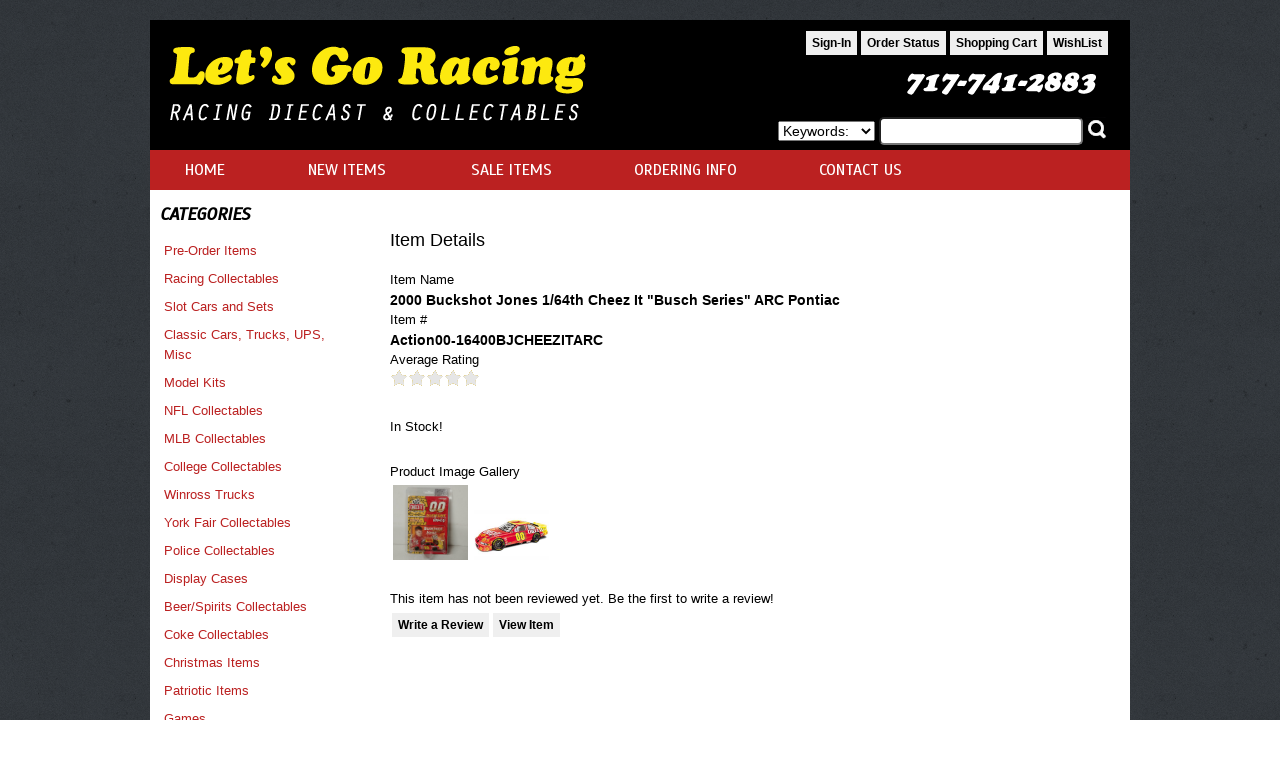

--- FILE ---
content_type: text/html; charset=utf-8
request_url: https://www.nascarcollectables.com/shop/itemreview.aspx?itemid=161
body_size: 18070
content:
<!DOCTYPE html>
<html>
<head>
    <title>..2000 Buckshot Jones 1/64th Cheez It &quot;Busch Series&quot; ARC Pontiac</title>
    <meta name="DESCRIPTION" content="In Stock!" />
    <meta name="KEYWORDS" content="Action00-16400BJCHEEZITARC, 2000, Buckshot, Jones, 1/64th, Cheez, It, &quot;Busch, Series&quot;, ARC, Pontiac, Let's Go Racing, Nascar Collectables" /> 
    
<!-- main css -->
<link href='https://fonts.googleapis.com/css?family=Scada:400italic,400' rel='stylesheet' type='text/css'>
<link rel="stylesheet" type="text/css" href="https://www.nascarcollectables.com/style.css"/>

<script language="javascript" type="text/javascript" src="https://www.nascarcollectables.com/js/jquery.js"></script>
<script language="javascript" type="text/javascript" src="https://www.nascarcollectables.com/js/jquery.easing.js"></script>
<script language="javascript" type="text/javascript" src="https://www.nascarcollectables.com/js/script.js"></script>

<script language="JavaScript" src="https://www.nascarcollectables.com/scripts/template.js"></script> 
<link href="https://www.nascarcollectables.com/scripts/menu.css" rel="stylesheet" type="text/css">
    
    
<!-- shop specific css and js-->
<link rel="stylesheet" type="text/css" href="https://www.nascarcollectables.com/shop/template.css" />
<script type="text/javascript" src="https://www.nascarcollectables.com/shop/shop-javascript.js"></script>

<script type="text/javascript" src="/shop/highslide.js"></script>
<link rel="stylesheet" type="text/css" href="/shop/highslide.css" />
<script type="text/javascript">
hs.graphicsDir = '/shop/img-highslide/';
hs.showCredits = false;
// c1d5cf092c7aa0351899a6e8a627899f
hs.align = 'center';
hs.transitions = ['expand', 'crossfade'];
hs.outlineType = 'rounded-white';
hs.fadeInOut = true;
hs.dimmingOpacity = 0.50;
hs.useBox = true;
hs.width = 650;
hs.height = 550;
hs.addSlideshow({
interval: 5000,
repeat: false,
useControls: true,
fixedControls:  'fit',
overlayOptions: {
opacity: 1,
position:   'bottom center',
hideOnMouseOut: true
}
});
</script>
</head>
<body>


<div id="top-bg">
   <!-- BEGIN TOP AREA -->
   <div id="toparea">
   <div id="topspace"></div>
   
   <div id="logo">
   <table width="980" height="130" cellpadding="0" cellspacing="0">
   <tr>
      <td width="540" height="130" valign="middle" align="left">
      <a href="https://www.nascarcollectables.com/shop"><img src="https://www.nascarcollectables.com/layout_images/logo.png" border="0"></a>
      </td> 
      
      <td width="10" height="130" valign="middle" align="left">
      </td>
      
      <td width="410" height="130" valign="middle" align="right" style="font-family:arial; font-size:13px; color:#ffffff">
      <input type="button" class="custombutton butts2" onclick="window.location.href='https://www.nascarcollectables.com/shop/signin.aspx'" value="Sign-In"><input type="button" class="custombutton butts4" onclick="window.location.href='https://www.nascarcollectables.com/shop/orderstatus.aspx'" value="Order Status"><input type="button" class="custombutton butts5" onclick="window.location.href='https://www.nascarcollectables.com/shop/showcart.aspx'" value="Shopping Cart"><input type="button" class="custombutton butts29" onclick="window.location.href='https://www.nascarcollectables.com/shop/wlistsearch.aspx?mylist=Y'" value="WishList"> 
      <!--<a class="top" href="#">Sign-In</a> &nbsp;&nbsp;|&nbsp;&nbsp; <a class="top" href="#">Order Status</a> &nbsp;&nbsp;|&nbsp;&nbsp; <a class="top" href="#">Shopping Cart</a>-->
      <br>
      <img src="https://www.nascarcollectables.com/layout_images/phone.png" vspace="10"><br>
      <form method="get" action="https://www.nascarcollectables.com/shop/search.aspx" name="searchform" id="searchform">
         <table width="410" cellpadding="0" cellspacing="0">
         <tr>
            <td valign="middle" align="right">
            <select name="sfield">
            <option value="keywords">Keywords:</option>
            <option value="itemno">Item #:</option>
            <option value="name">Item Name:</option>
            <option value="shortdesc">Description:</option>
            </select>
            <input style="width:200px; height:24px; border-radius:5px" name="search" type="text" />
            </td>
            
            <td width="2"></td>
            
            <td width="25" valign="middle" align="right">
            <input type="image" src="https://www.nascarcollectables.com/layout_images/search_butt.png">
            </td>
         </tr>
         </table>
         </form>
      </td> 
      
      <td width="20">
      </td>
   </tr>
   </table>
   </div>
   </div>
   
        
   <div id="nav">
   <table width="980" height="40" cellpadding="0" cellspacing="0">
   <tr>
      <td width="980" height="40" valign="top">
<!-- BEGIN NAV -->
<div id="navBAR"> 
<div id="skin_menu">
<ul>
     <li style="width:123px; padding-top:0px; padding-left:35px; text-align:left"><a class="navNew" href="https://www.nascarcollectables.com/shop">HOME</a></li>      
     
     <li style="width:163px; padding-top:0px; text-align:left"><a class="navNew" href="https://www.nascarcollectables.com/shop/category.aspx?catid=5">NEW ITEMS</a></li>  
     
     <li style="width:163px; padding-top:0px; text-align:left"><a class="navNew" href="https://www.nascarcollectables.com/shop/category.aspx?catid=70">SALE ITEMS</a></li>  
     
     <li style="width:185px; padding-top:0px; text-align:left"><a class="navNew" href="https://www.nascarcollectables.com/shop/custom.aspx?recid=1">ORDERING INFO</a></li>  
     
     <li style="width:148px; padding-top:0px; text-align:left"><a class="navNew" href="https://www.nascarcollectables.com/shop/custom.aspx?recid=2">CONTACT US</a>
        
</ul>
</div>
</div>
<!-- /END NAV -->
      </td>
   </tr>
   </table>
   </div>   
   <!-- /END TOP AREA -->

</div>










<div id="content">
   
   <div class="main">
   <table width="980" cellpadding="0" cellspacing="0">
   <tr>
      <td width="980" height="10 valign="top" colspan="3">
      </td>
   </tr>
   <tr>
      <td width="10"></td>
      
      <td width="200" valign="top" align="left">
      <span class="catNavHdr"><em>CATEGORIES</em></span>
      <br />
      <table width="200" cellpadding="4" cellspacing="0">
      <tr>
         <td width="200" valign="top" align="left">
         </td>
      </tr>
      <tr>
         <td width="200" height="20" valign="top" align="left">
         <a class="catsubnav" href="https://www.nascarcollectables.com/shop/category.aspx?catid=1">Pre-Order Items</a>
         </td>
      </tr> 
      <tr>
         <td width="200" height="20" valign="top" align="left">
         <a class="catsubnav" href="https://www.nascarcollectables.com/shop/category.aspx?catid=10">Racing Collectables</a>
         </td>
      </tr>         
     <!--<tr>
         <td width="200" height="20" valign="top" align="left">
         <a class="catsubnav" href="https://www.nascarcollectables.com/shop/category.aspx?catid=400142">2018 Monster Energy Cup Champion</a>
         </td>
      </tr> 
      <tr>
         <td width="200" height="20" valign="top" align="left">
         <a class="catsubnav" href="https://www.nascarcollectables.com/shop/category.aspx?catid=400143">2018 Xfinity Series Champion</a>
         </td>
      </tr>--> 
      <tr>
         <td width="200" height="20" valign="top" align="left">
         <a class="catsubnav" href="https://www.nascarcollectables.com/shop/category.aspx?catid=19">Slot Cars and Sets</a>
         </td>
      </tr> 
      <tr>
         <td width="200" height="20" valign="top" align="left">
         <a class="catsubnav" href="https://www.nascarcollectables.com/shop/category.aspx?catid=13">Classic Cars, Trucks, UPS, Misc</a>
         </td>
      </tr>
      <tr>
         <td width="200" height="20" valign="top" align="left">
         <a class="catsubnav" href="https://www.nascarcollectables.com/shop/category.aspx?catid=15">Model Kits</a>
         </td>
      </tr> 
      <tr>
         <td width="200" height="20" valign="top" align="left">
         <a class="catsubnav" href="https://www.nascarcollectables.com/shop/category.aspx?catid=20">NFL Collectables</a>
         </td>
      </tr>
      <tr>
         <td width="200" height="20" valign="top" align="left">
         <a class="catsubnav" href="https://www.nascarcollectables.com/shop/category.aspx?catid=30">MLB Collectables</a>
         </td>
      </tr>  
      <tr>
         <td width="200" height="20" valign="top" align="left">
         <a class="catsubnav" href="https://www.nascarcollectables.com/shop/category.aspx?catid=40">College Collectables</a>
         </td>
      </tr> 
      <tr>
         <td width="200" height="20" valign="top" align="left">
         <a class="catsubnav" href="https://www.nascarcollectables.com/shop/category.aspx?catid=45">Winross Trucks</a>
         </td>
      </tr> 
      <tr>
         <td width="200" height="20" valign="top" align="left">
         <a class="catsubnav" href="https://www.nascarcollectables.com/shop/category.aspx?catid=60">York Fair Collectables</a>
         </td>
      </tr> 
      <tr>
         <td width="200" height="20" valign="top" align="left">
         <a class="catsubnav" href="https://www.nascarcollectables.com/shop/category.aspx?catid=65">Police Collectables</a>
         </td>
      </tr> 
      <tr>
         <td width="200" height="20" valign="top" align="left">
         <a class="catsubnav" href="https://www.nascarcollectables.com/shop/category.aspx?catid=75">Display Cases</a>
         </td>
      </tr> 
      <tr>
         <td width="200" height="20" valign="top" align="left">
         <a class="catsubnav" href="https://www.nascarcollectables.com/shop/category.aspx?catid=80">Beer/Spirits Collectables</a>
         </td>
      </tr>   
      <tr>
         <td width="200" height="20" valign="top" align="left">
         <a class="catsubnav" href="https://www.nascarcollectables.com/shop/category.aspx?catid=90">Coke Collectables</a>
         </td>
      </tr> 
      <tr>
         <td width="200" height="20" valign="top" align="left">
         <a class="catsubnav" href="https://www.nascarcollectables.com/shop/category.aspx?catid=92">Christmas Items</a>
         </td>
      </tr>      
      <tr>
         <td width="200" height="20" valign="top" align="left">
         <a class="catsubnav" href="https://www.nascarcollectables.com/shop/category.aspx?catid=93">Patriotic Items</a>
         </td>
      </tr>    
      <tr>
         <td width="200" height="20" valign="top" align="left">
         <a class="catsubnav" href="https://www.nascarcollectables.com/shop/category.aspx?catid=94">Games</a>
         </td>
      </tr>
      <tr>
         <td width="200" height="20" valign="top" align="left">
         <a class="catsubnav" href="https://www.nascarcollectables.com/shop/category.aspx?catid=95">Calendars</a>
         </td>
      </tr> 
      </table>
      </td>
      
      <td width="20"></td>
      
      <td width="740" height="650" valign="top" align="left"> 
      
                                
    <div class="sectionspacer" style="height: 20px;"><!-- --></div><div class="customheading">Item Details</div><div class="section_container" style="background-color: #FFFFFF"><div class="section_data">
    <div>
        <div class="messages">
            </div>
        
                <div style="width: 100%;">
                    <div style="float: left;">
                        
                        <div class="messages">
                            Item Name</div>
                        <div class="itemname">
                            2000 Buckshot Jones 1/64th Cheez It &quot;Busch Series&quot; ARC Pontiac</div>
                        <div class="messages">
                            Item #</div>
                        <div class="itemname">
                            Action00-16400BJCHEEZITARC</div>
                        <div class="messages">
                            </div>
                        <div class="itemname">
                            </div>
                        <div class="messages">
                            </div>
                        <div class="itemname">
                            </div>
                        <div class="messages">
                            </div>
                        <div class="itemname">
                            </div>
                        <div class="messages">
                            Average Rating</div>
                        <div>
                            <a href="https://www.nascarcollectables.com/shop/itemreview.aspx?itemid=161"><img border=0 src="https://www.nascarcollectables.com/shop/img/ratingstar0.gif"></a></div>
                        
                        <div class="listdesc">
                            <br />
                            In Stock!<br />
                        </div>
                    </div>
                    <div style="clear: both;">
                    </div>
                    <div class="messages"><br>Product Image Gallery</div><div class="highslide-gallery"><a class="highslide" href="https://www.nascarcollectables.com/images/2000_Cheet_It_ARC_164_00_BJ.jpg" onclick="return hs.expand(this)" title=""><img border=0 src="https://www.nascarcollectables.com/images/2000_Cheet_It_ARC_164_00_BJ.jpg" width="75"  alt="2000 Buckshot Jones 1/64th Cheez It &quot;Busch Series&quot; ARC Pontiac"></a><a class="highslide" href="https://www.nascarcollectables.com/images/2000_Cheez_It_ARC_164_C_00_BJ.jpg" onclick="return hs.expand(this)" title=""><img border=0 src="https://www.nascarcollectables.com/images/2000_Cheez_It_ARC_164_C_00_BJ.jpg" width="75"  alt=""></a></div>
                </div>
                
                <div class="messages">
                    <br />
                    This item has not been reviewed yet.  Be the first to write a review!</div>
                
                <div class="cartbuttons_container">
                    <input type="button" class="custombutton butts36" onclick="window.location.href='https://www.nascarcollectables.com/shop/writeareview.aspx?itemid=161'" value="Write a Review"><input type="button" class="custombutton butts38" onclick="window.location.href='https://www.nascarcollectables.com/shop/item.aspx?itemid=161'" value="View Item">
                    
                </div>
            
    </div>
    </div></div>
    
                                 
      
      <br><br><br><br>
    
      </td>
      
      <td width-"10"></td>
   </tr>
   </table>
   <br><br>
   </div>  
   
   
   <!-- BEGIN FOOOTER -->
      <table width="980" cellpadding="0" cellspacing="0">
      <tr>
         <td width="980" height="40" colspan="3">
         </td>
      </tr>  
      <tr>
         <td width="405" valign="middle" align="center">
         <img src="https://www.nascarcollectables.com/layout_images/authorized-lionel-distributor.png" width="370">
         </td>
         
         <td width="150" valign="middle" align="center">
         <img src="https://www.nascarcollectables.com/layout_images/Sprint_Cup_Logo.png" width="110">
         </td>
         
         <td width="405" valign="middle" align="center">
         <img src="https://www.nascarcollectables.com/layout_images/partner-logos.jpg" width="370">
         </td>
      </tr>
      <tr>
         <td width="980" height="10" colspan="3">
         </td>
      </tr>  
      </table>
      
      <table width="980" height="130" cellpadding="0" cellspacing="0" bgcolor="#e7e7e7">
      <tr>
         <td width="980" height="10" colspan="3"></td>
      </tr>
      <tr>
         <td width="10">&nbsp;</td>
         
         <td width="405" valign="top" align="left" class="footertext">
         <b>Let's Go Racing</b><br>
         2449 S. Queen St. Rear, York, PA 17402<br>
         717-741-2883 | <a href="mailto:sales@nascarcollectables.com">sales@nascarcollectables.com</a>
         <br><br>
         &copy; Copyright 1998-2025. All rights Reserved.<br>
         <span style="font-size:10px; color:#333; line-height:9px">site by</span>
         <a style="text-decoration:none; font-size:10px; line-height:9px; color:#333" href="https://www.doubledogcommunications.com" target="_blank">Double Dog Communications</a>
         </td> 
         
         <td width="555" valign="top" align="right">
         <span style="font-size:10px">This diecast collectable web site is not owned by, operated by, or affiliated with Sprint or <a style="text-decoration:none; font-size:10px; line-height:9px; color:#003399" href="https://www.nascar.com" target="_blank">NASCAR</a></span>
         <br><br>
         <img src="https://www.nascarcollectables.com/layout_images/credit-cards.png">
         </td> 
                                                                      
         <td width="10">&nbsp;</td>
      </tr>
      </table>
   <!-- /END FOOTER -->
</div>


<div id="footer-wrapNEW">
   <div id="footer">
      
        </div>
</div>



<!-- Quick Add to Cart form-->
<form style="margin: 0;" method="post" action="https://www.nascarcollectables.com/shop/showcart.aspx" id="quickbuy" name="quickbuy">
<input type="hidden" name="task" value="addnew" />
<input type="hidden" name="itemid" value="0" />
<input type="hidden" name="qty" value="0" />
<input type="hidden" name="affillink" value="" />
</form>
<!-- PopUp Alert form-->
<form style="margin: 0;" action="" id="alertform" name="alertform">
<input type="hidden" id="alertmessage" name="alertmessage" />
<input type="hidden" id="alertwinw" name="alertwinw" value="500" />
<input type="hidden" id="alertwinh" name="alertwinh" value="400" />
</form>
</body>
</html>

                                

--- FILE ---
content_type: text/css
request_url: https://www.nascarcollectables.com/scripts/menu.css
body_size: 3214
content:



/* +------------------------------------------------------------+ */
/* | Skin Menu                                                  | */
/* +------------------------------------------------------------+ */


#skin_menu {
     font-size: 18px;
     font-family: georgia;
     margin: 0px;
     width: 980px;
     height: 40px;
     clear: both; 
     float:left;
     padding-left:0px;
     padding-top:0px; 
     /* background-image: url(../images/navbg.png);    
     background-repeat: no-repeat;
     background-position: top center;
     */
     background:#bb2121;
     z-index:200;
     
     }

#skin_menu ul {
     list-style: none;
     padding: 0px;
     margin: 0px;
     text-decoration: none;
     }

#skin_menu ul li {
     float: left;
     position: relative;
     padding: 0px;
     /* background-color: #000000;
     }

#skin_menu ul li:hover {
     color: #ffffff;
     /* background-color: #000000;
     /* background-image: url('../media/menutopon.png'); */
     background-repeat: no-repeat;
     background-position:  top left;
     }

#skin_menu ul li a {
     display: block;
     color: #ffffff;
     font-weight: normal;
     text-decoration: none;
     padding: 11px 0px 11px 0px;
     }

#skin_menu ul li a:hover {
     color: #000;  
     text-decoration: none;
     }

#skin_menu li:hover {
     color: #666666;
     }

#skin_menu li:hover ul {
     display: block;
     }

#skin_menu li a:hover {
     text-decoration: none;
     }

#skin_menu ul li ul {
     display: none;
     border:none;
     background-color: #e7e7e7;
     position: absolute;
     font-weight: normal;
     margin: 0px;
     padding: 5px;
     }

#skin_menu ul li ul li {
     display: block;
     float: none;
     width: 200px;
     height: 22px;
     padding: 0px;
     margin: 8px;
     border: none;
     }

#skin_menu ul li ul li a {
     display: block;
     color: #000;
     background-color: #e7e7e7;
     padding: 1px 3px 1px 5px; 
     font-family: 'Scada', sans-serif;
     font-size: 13px;
     font-weight: normal;
     text-decoration: none;
     margin: 0px; 
     text-align:left;
     
     }

#skin_menu ul li ul li a:hover {
     color: #bb2121;
     background-color: #e7e7e7;
     text-decoration: none;
     }


/* +------------------------------------------------------------+ */
/* | Skin Nav                                                  | */
/* +------------------------------------------------------------+ */

.skin_fenavh {
     background: #ffffff;
     color: #073146;
     font-size: 11px;
     font-weight: bold;
     padding: 0px 0px px 0px;
     margin: 0px;
     }

div.skin_fenav {
     font-size: 11px;
     padding: 0px;
     margin: 0px 0px 0px 0px;
     }

.skin_fenav ul {
     list-style: none;
     padding: 0px 0px 0px 0px;
     margin: 0px;
     border-right: 0px solid #000000;
     border-bottom: 0px solid #000000;
     border-left: 0px solid #000000;
     }

.skin_fenav ul li {
     margin: 0px;
     list-style: none;
     }

.skin_fenav ul li a {
     color: #ffffff;
     font-weight: normal;
     display: block;
     text-decoration: none;
     padding: 3px 10px 3px 35px;
     }

.skin_fenav ul li a:hover {
     color: #000000;
     text-decoration: none;
     }

--- FILE ---
content_type: text/css
request_url: https://www.nascarcollectables.com/shop/template.css
body_size: 22781
content:
/*
'************************************************************
'* TERMS & CONDITIONS / COPYRIGHT NOTICE *
'************************************************************
'* By Downloading or using this software, you agree to *
'* the terms and conditions as stated in the Software *
'* License Agreement. An updated copy of this agreement *
'* can be seen at http://www.pagedowntech.com/terms. *
'* *
'* PageDown Technology, LLC., Copyright 2012. *
'* pagedowntech.com / pdshop.com *
'* *
'* (this copyright notice must not be altered or removed) *
'************************************************************
*/

/* General (affects entire page) */
body {margin-top: 0px; margin-left: auto; margin-right: auto; font-family: ##PDFONT##; background-color: ##BGPAGE##;}
A:hover {text-decoration: underline;}
div {font-size: 12px;}
form {margin: 0px; background-color: transparent;}
p {margin: 5px; padding:0px;}

/* Main Page Sections */
.body_container {width: ##PAGEWIDTH##; margin-top: 0px; margin-left: auto; margin-right: auto;}
.content {width: ##CONTENTWIDTH##; margin-left: auto; margin-right: auto;}
.columndata_container {margin-top: 0px; margin-left: auto; margin-right: auto; padding-bottom: ##SPACERCOLH##px;}
.columnspacer {}

/* Shop Content Sections */
.topbar {text-align: left; padding-bottom: 3px;}
.topsec {width: auto; background-color: ##BGTOPSEC##; text-align: left;}
.slogan {text-align: left; }
.menutabs {width: auto;}
.imenu {background-color: ##ICOLOR1##;}
.topbanner {background-color: ##BGBANNER1##;}
.bannertxt {color: ##MMTXCOLOR##; font-size: 10px; font-weight: bold; text-decoration: none;}
.searchbanner {background-color: ##SBANCOLOR##;}
.searchbanner img {position: relative; top: 0px; left: 4px;}
.searchbanner form {margin-top: 0px;}
.area1 {text-align: left; background-color: ##BGBANNER2##;}
.area2 {text-align: left; background-color: ##BGBANNER3##;}
.maincontent {overflow: hidden;}
.botsec {width: auto; background-color: ##BGBOTSEC##;}

.botbannermenu {background-color: ##BGBANNER5##; text-align: center; padding: 10px; color: ##BGBANNER5##; font-size: 14px;}
.botbannermenu A {color: ##PDCOLOR5##;}
.botbannermenu .content {padding: 5px; font-size: 14px;}
.botbanner {text-align: center; background-color: ##BGBANNER4##;}
.leftcol {min-height: 100%; text-align: left; overflow: hidden;}
.middlecol {text-align: left; overflow: hidden;}
.rightcol {text-align: left; overflow: hidden;}
.sectionspacer {width: auto; height: ##SPACERCOLH##px;}
#leftcol_fill {background-color: ##LEFTBGCOLOR##; display: none; margin-top: ##SPACERCOLH##px;}
#middlecol_fill {background-color: ##MIDBGCOLOR##; display: none; margin-top: ##SPACERCOLH##px;}
#rightcol_fill {background-color: ##RIGHTBGCOLOR##; display: none; margin-top: ##SPACERCOLH##px;}
.searchform {float: left; padding: 5px;}
.checkoutbuttons {float: right; padding: 5px;}
.google {float: left; padding-right: 5px;}
.twitter_page {float: left; padding-left: 5px; padding-top: 5px; }
.facebook_page {float: left; padding-left: 5px; padding-top: 5px;}
.twitter_share {float: left; padding-right: 5px; padding-top: 5px; min-height: 25px;}
.facebook_like {float: left; padding-top: 5px; min-height: 25px;}
.pinterest_page {float: left; padding-left: 10px; padding-top: 5px;}
.pinterest_item {float: left; padding-top: 5px; padding-right: 5px; min-height: 25px;}
.googleplus_page {float: left; padding-left: 15px; padding-top: 5px; }
.googleplus_item {float: left; padding-top: 5px; padding-right: 5px; min-height: 25px;}
.minicart {float: right; padding: 5px; vertical-align: text-bottom; text-align: right; color: ##PDCOLOR5##; font-size: 11px; font-weight: normal; text-decoration: none;}
.minicart A {color: ##PDCOLOR5##; font-size: 12px; font-weight: bold; text-decoration: underline;}
.currency_div {float: right; padding: 5px; padding-left: 15px; font-size: 11px; font-weight: normal;}
.currency_div select {font-size: 11px; font-weight: normal;}

/* Section Headings */
.headingtextS {text-align: left; padding: 3px; font-size: 10px; font-weight: bold; text-decoration: none;}
.headingtext {text-align: left; padding: 6px; font-size: 12px; font-weight: bold; text-decoration: none;}
.headingtextL {text-align: left; padding: 10px; font-size: 18px; font-weight: normal; text-decoration: none;}
.tabheading {text-align: left; font-size: 10px; font-weight: bold; text-decoration: none;}
.tabheadingL {text-align: left; padding-left: 6px; letter-spacing: 2px; font-size: 13px; font-weight: bold; text-decoration: none;}
.customheading {text-align: left; color: ##HDTXCOLOR##; background-color: ##HDBGCOLOR##; font-size: 18px; font-weight: normal; padding: 10px; border-style: none; text-decoration: none; }
.headingmessages {text-align: left; padding-left: 10px; padding-top: 10px; color: ##PDCOLOR5##; font-size: 11px; font-weight: normal;} 

/* Shop Section Containers */
.section_container {text-align: left; width: auto; overflow: hidden;}
.section_topdata {width: auto; overflow: hidden; }
.section_messages {float: left; padding-left: 10px; padding-top: 10px; color: ##PDCOLOR5##; font-size: 11px; font-weight: normal;}
.section_options {float: right; color: ##PDCOLOR3##; padding-top: 5px; padding-right: 10px; font-size: 11px; font-weight: normal;}
.section_options select {color: ##PDCOLOR3##; border: 1px solid #EEEEEE; font-size: 10px; font-weight: normal;}
.section_data {text-align: left; width: auto; margin: 10px; overflow: hidden;}

/* Buttons & Links */
.buttonsstandard {font-size: 12px; font-weight: bold; height: 24px; margin-left: 2px; margin-top: 2px; margin-bottom: 2px; margin-right: 2px;}
.textlinks {padding-left: 2px; font-size: 12px; font-weight: bold;}
.textlinks A { font-size: 12px; font-weight: bold;}
.textlinks A:hover {text-decoration: underline;}
.butttxt { font-size: 11px; font-weight: bold; text-decoration: none;}

.custombutton {color: ##BUTTTXCOLOR##; background-color: ##BUTTBGCOLOR##; font-size:12px; height: 24px; font-weight: bold; margin-left: 2px; margin-top: 2px; margin-bottom: 2px; margin-right: 2px; padding-left:6px; padding-right:6px; border:0px;}
 
.custombutton:hover {color: ##BUTTTXTCOLOR##; background-color: #ff6600; font-size:12px; height: 24px; font-weight: bold; margin-left: 2px; margin-top: 2px; margin-bottom: 2px; margin-right: 2px; padding-left:6px; padding-right:6px; border:0px;} 

.formbuttons_container .custombutton {padding: 10px; padding-left: 20px; padding-right: 20px; height: 45px; font-size: 14px;}
.classicbutton {white-space: nowrap; display: inline-block; height: 20px; padding: 1px; margin: 1px;}
.classicbuttontext {border-color: #EEEEEE; border-style: solid; border-width: 1px; padding-right: 8px; padding-left: 8px; padding-top: 4px; padding-bottom: 4px; font-size:11px; font-weight: bold; text-decoration: none;}
.classicbuttontext A:Hover {text-decoration: underline;}
.cartbuttons_container {padding-top: 2px; padding-bottom: 2px;}
.cartbuttons_container img {vertical-align: top;}
.formbuttons_container {text-align: center; margin:15px;}
#searchform_div img {position: relative; top: 5px;}

/* Menu Tabs (Small) */
.menutab {margin-right: 1px; margin-left: 1px; float: left; height: 15px; background-color: ##MMBGCOLOR##;}
.menutabtext A {position: relative; top: 2px; color: ##MMTXCOLOR##; font-size: 10px; font-weight: bold; text-decoration: none} 

/* Menu Tabs (Large) */
.menutabL {margin-right: 1px; margin-left: 1px; float: left; height: 20px; background-color: ##MMBGCOLOR##;}
.menutabtextL A {position: relative; top: 2px; color: ##MMTXCOLOR##; font-size: 14px; font-weight: bold; text-decoration: none} 

/* Menu Tabs (Text Links) */
.menutextlink A {padding: 2px; color: ##MMTXCOLOR##; font-size: 12px; font-weight: bold; text-decoration: underline;}
.menutextlinkL A {padding: 4px; color: ##MMTXCOLOR##; font-size: 16px; font-weight: bold; text-decoration: underline;}

.custom_menutab {float: left; background-color: ##MMBGCOLOR##; padding: 5px;}
.custom_menutab a {color: ##MMTXCOLOR##; font-size: 14px; vertical-align: middle; padding-left: 10px; padding-right: 10px; text-decoration: none;}
.custom_menutab:hover {background-color: ##MMTXCOLOR##;}
.custom_menutab:hover a {color: ##MMBGCOLOR##}

/* Item Related */
.itemname {color: ##PDCOLOR3##; font-size: 14px; font-weight: bold; text-decoration: none;}
.itemname A {color: ##PDCOLOR3##; font-size: 14px; font-weight: bold; text-decoration: none;}
.itemdesc {color: ##PDCOLOR4##; font-size: 13px;}
.itemdesc A {color: ##PDCOLOR4##; font-size: 13px;}
.price {color: ##PDCOLOR3##; font-size: 14px; font-weight: bold;}
.listname {color: ##PDCOLOR3##; font-size: 14px; font-weight: bold; text-decoration: none;}
.listname A {color: #000; font-size: 14px; font-weight: bold; text-decoration: none;}
.listname A:hover {color: #bb2121; font-size: 14px; font-weight: bold; text-decoration: underline;}
.listimage {padding-top:5px; padding-right:5px; padding-bottom:5px;}
.listdesc {padding-top:5px; padding-right:5px; padding-bottom:5px; color: ##PDCOLOR4##; font-size: 13px;}
.listprice {color: ##PDCOLOR3##; font-size: 13px; font-weight: bold;}
.listitemno {color: ##PDCOLOR3##; font-size: 13px; font-weight: bold;}

/* Item Detail Page */
.itemdescription {color: ##PDCOLOR4##; font-size: 12px; font-weight: normal;}
.itemqtyinput {background-color: #FFFFFF; color: #000000; font-size: 12px; font-weight: normal;}
.itemstockmessage {margin-top: 5px; margin-bottom: 5px; color: ##PDCOLOR5##; font-size: 12px; font-weight: normal;}
.itemoptions_container {padding: 2px; }
.itemoptionsgroup {color: ##PDCOLOR5##; font-size: 14px; font-weight: normal; text-decoration: none;}
.itemoptions {padding: 1px; color: ##PDCOLOR3##; font-size: 12px; font-weight: bold; text-decoration: none;}
.optionselect {background-color: #FFFFFF; color: ##PDCOLOR3##; border: 1px solid #000000; font-size: 12px; font-weight: bold;}
.optiontextinput { font-size: 12px; font-weight: normal; background-color: #FFFFFF;}
.optiontextarea {padding-right: 10px; vertical-align:baseline; font-size: 12px; font-weight: normal; background-color: #FFFFFF;}
.optioncheckbox {margin-right: 5px; vertical-align:baseline;}
.optionradiobutton {margin-right: 5px; vertical-align:baseline;}
.optionmonetaryinput {background-color: #FFFFFF; color: #000000; font-size: 12px; font-weight: normal; width: 50px;}

/* Item Reviews Page */
.reviewscolumn_1 {width: 20%; float: left; overflow: hidden;}
.reviewscolumn_2 {width: 60%; float: left; overflow: hidden; padding-bottom: 20px;}
.reviewscolumn_3 {width: 19%; float: left; overflow: hidden; text-align: right;}

/* Category Related */
.catname {color: ##PDCOLOR1##; font-size: 16px; font-weight: bold; text-decoration: none;}
.catname A {color: ##PDCOLOR1##; font-size: 16px; font-weight: bold; text-decoration: none;}
.catname A:hover {text-decoration: underline;}
.catdesc {margin: 10px; color: ##PDCOLOR2##; font-size: 11px; text-decoration: none;}
.catdelim {color: ##PDCOLOR5##; font-size: 8px; text-decoration: none;}
.subcats {color: ##PDCOLOR1##; font-size: 14px; font-weight: bold; text-decoration: none;}
.subcats A {padding: 5px; color: ##PDCOLOR1##; font-size: 14px; font-weight: bold; text-decoration: none;}
.subcats A:hover {text-decoration: underline;}
.subcatlist_div {width: auto; overflow: hidden; padding: 5px;}
.catlist_div {clear: both; margin-bottom: 10px;}
.catitem_div {padding: 10px; overflow: hidden;}
.catitemlist_div {width: 100%; overflow: hidden; padding: 5px;}
.catitemlist_column1 {float: left; margin-right: 5px; overflow: hidden;}
.catitemlist_column2 {float: left; margin-right: 10px; overflow: hidden;}
.catitemlist_column3 {word-wrap: break-word; text-align: left; float: left; margin-right: 10px; overflow: hidden;}
.catitemlist_column4 {text-align: right; float: left; margin-top: 10px; overflow: hidden;}

/* Top Level Category listing */
.toplevelcat {padding-bottom: 2px; color: ##PDCOLOR1##; font-size: 14px; font-weight: bold; text-decoration: none;}
.toplevelcat A {color: ##PDCOLOR1##; font-size: 14px; font-weight: bold; text-decoration: none;}
.toplevelcat A:hover {text-decoration: underline;}
.toplevelcatdot {color: ##PDCOLOR5##; font-size: 13px; font-weight: normal; text-decoration: none;}
.toplevelcatdes {color: ##PDCOLOR2##; font-size: 13px; text-decoration: none;}
.toplevelsub {padding-left: 14px; padding-bottom: 7px; color: ##PDCOLOR1##; font-size: 13px; font-weight: normal; text-decoration: none;}
.toplevelsub A {line-height: 18px; color: ##PDCOLOR1##; font-size: 13px; font-weight: normal; text-decoration: none;}
.toplevelsub A:hover {text-decoration: underline;}
.toplevelsubdot {color: ##PDCOLOR5##; font-size: 8px; font-weight: bold; text-decoration: none;}
.toplevelsubdes {color: ##PDCOLOR2##; font-size: 12px; text-decoration: none;}

/* System Text & Error Messages */
.messages {color: ##PDCOLOR5##; font-size: 13px; font-weight: normal;}
.messages A {color: ##PDCOLOR5##; font-size: 13px; font-weight: normal;}
.messages2 {color: ##PDCOLOR5##; font-size: 16px; font-weight: bold;}
.messages3 {color: ##PDCOLOR5##; font-size: 18px; font-weight: bold; text-align: center;}
.errors {color: red; font-size: 12px; font-weight: bold;}
.paginglinks {padding: 10px; padding-top: 25px; text-align: center; color: ##PDCOLOR5##; font-size: 18px; font-weight: normal;}
.paginglinks A {color: ##PDCOLOR5##; font-size: 18px; font-weight: bold;} 

/* Forms */
.form_container {width: auto; background-color: ##FORMBGCOLOR##; padding: 15px; padding-left: 25px; padding-right: 25px;}
.formheadings {color: ##PDCOLOR5##; font-size: 12px; font-weight: bold; text-decoration: none; margin-top: 5px;}
.formheadings A {color: ##PDCOLOR5##; font-size: 12px; font-weight: bold; text-decoration: underline;}
.formheadings2 {padding-top: 10px; padding-bottom: 5px; color: ##PDCOLOR5##; font-style:italic; font-size: 16px; font-weight: normal; text-decoration: none;}
.formordertotal {color: ##PDCOLOR5##; font-size: 16px; font-weight: bold; text-decoration: none;}
.rowline {color: ##PDCOLOR5##; height: 1px;}
.rowline2 {color: #EEEEEE; height: 1px;}
.formfield { font-size: 16px; font-weight: normal; background-color: #FFFFFF; width: 400px; padding: 3px;}
.formfield2 { font-size: 16px; font-weight: normal; background-color: #FFFFFF; width: 150px; padding: 3px;}
.formfield3 { font-size: 16px; font-weight: normal; background-color: #FFFFFF; width: 200px; padding: 3px;}
.formfield4 { font-size: 16px; font-weight: normal; background-color: #FFFFFF; width: 375px; padding: 3px;}
.formfield5 { font-size: 16px; font-weight: normal; background-color: #FFFFFF; width: 50px; padding: 3px;}
.formtextarea1 { font-size: 16px; font-weight: normal; background-color: #FFFFFF; width: 400px; height: 200px; padding: 3px;} 
.formtextarea2 { font-size: 16px; font-weight: normal; background-color: #FFFFFF; width: 400px; height: 200px; padding: 3px;}
.form_container select {font-size: 16px; font-weight: normal; padding: 3px;}
.gatewaylogo {padding: 5px; padding-left: 40px; padding-bottom: 10px;}
.searchselect {margin-right: 3px; background-color: ##BUTTBGCOLOR##; color: ##BUTTTXCOLOR##; border: 1px solid #EEEEEE; font-size: 13px; font-weight: normal;}
.searchinput { color: #000000; font-size: 13px; font-weight: normal; background-color: #FFFFFF; width: 125px;}
.radiobuttons_container {padding: 1px; color: ##PDCOLOR3##; font-size: 14px; font-weight: bold; text-decoration: none;}
.radiobuttons {padding-right: 10px; vertical-align:baseline;}
.checkboxes_container {padding: 1px; color: ##PDCOLOR5##; font-size: 14px; font-weight: bold; text-decoration: none;}
.checkboxes {padding-right: 5px; vertical-align:baseline;}

/* Shopping Cart related */
.cartdata {color: ##PDCOLOR3##; font-size: 11px; font-weight: bold; text-decoration: none;}
.cartdata A {color: ##PDCOLOR3##; font-size: 11px; font-weight: bold; text-decoration: none;}
.cartdata2 {color: ##PDCOLOR5##; font-size: 10px; font-weight: bold; text-decoration: none;}
.cartdata2 A {color: ##PDCOLOR5##; font-size: 10px; font-weight: bold; text-decoration: none;}
.cartcolumn_1 {width: 50%; float: left; overflow: hidden;}
.cartcolumn_2 {width: 15%; float: left; overflow: hidden;}
.cartcolumn_3 {width: 15%; float: left; overflow: hidden; text-align: right;}
.cartcolumn_4 {width: 19%; float: left; overflow: hidden; text-align: right;}
.carttotalcolumn_1 {width: 80%; float: left; overflow: hidden; text-align: right;}
.carttotalcolumn_2 {width: 19%; float: left; overflow: hidden; text-align: right;}

/* Floating Row */
.td {float: left;}
.tdleft {float: left;}
.tdright {float: right;}

/* End/Clear Table Row */
.tr {clear: both; visibility:hidden ; height: 0px; font-size: 0; line-height: 0px;}

/* Order Status Page */
.orderstatuscolumn_1 {width: 25%; float: left; overflow: hidden;}
.orderstatuscolumn_2 {width: 25%; float: left; overflow: hidden;}
.orderstatuscolumn_3 {width: 25%; float: left; overflow: hidden;}
.orderstatuscolumn_4 {width: 25%; float: left; overflow: hidden;}
.orderdownloadcolumn_1 {width: 33%; float: left; overflow: hidden;}
.orderdownloadcolumn_2 {width: 33%; float: left; overflow: hidden;}
.orderdownloadcolumn_3 {width: 33%; float: left; overflow: hidden; text-align: center;}


/* Order Receipt Page */
.orderheader {margin-top: 5px; background-color: ##HDBGCOLOR##; color: ##HDTXCOLOR##; font-size: 11px; font-weight: bold; text-decoration: none;}
.orderheader2 {color: ##HDTXCOLOR##; font-size: 14px; font-weight: bold; text-decoration: none;}
.ordertxt {color: ##PDCOLOR5##; font-size: 11px;}
.ordercolumn_1 {width: 15%; float: left; overflow: hidden;}
.ordercolumn_2 {width: 40%; float: left; overflow: hidden;}
.ordercolumn_3 {width: 15%; float: left; overflow: hidden; text-align: center;}
.ordercolumn_4 {width: 15%; float: left; overflow: hidden; text-align: right;}
.ordercolumn_5 {width: 14%; float: left; overflow: hidden; text-align: right;}
.ordertotalcolumn_1 {width: 85%; float: left; overflow: hidden; text-align: right;}
.ordertotalcolumn_2 {width: 14%; float: left; overflow: hidden; text-align: right;}

/* AFFILIATE REPORT */
.reportcolumn_1 {width: 30%; float: left; overflow: hidden;}
.reportcolumn_2 {width: 14%; float: left; overflow: hidden;}
.reportcolumn_3 {width: 14%; float: left; overflow: hidden; text-align: center;}
.reportcolumn_4 {width: 14%; float: left; overflow: hidden; text-align: right;}
.reportcolumn_5 {width: 14%; float: left; overflow: hidden; text-align: right;}
.reportcolumn_6 {width: 13%; float: left; overflow: hidden; text-align: right;}

/* POPUP BODY STYLE (will override above in the Pop-Up Window) */
.popupbody {width: auto; margin: 10px !important; background-image: none; background: none !important; background-color: #FFFFFF; text-align: left; } 
.popupbodydiv {width: 97%; padding: 10px; background-image: none; background-color: #FFFFFF; margin-left: auto; margin-right: auto;}
.popupmessages {color: ##PDCOLOR5##; font-size: 14px; font-weight: bold; text-align: center; }
.popupimages {text-align: center;}

/* POPUP CONTAINER STYLES */
#popupMask {position: absolute; z-index: 200; top: 0px; left: 0px; width: 100%; height: 100%; background-image: url('img/background-trans.png'); background-repeat: repeat; display: none;}
#popupContainer {position: absolute; z-index: 201; top: 0px; left: 0px; display: none; padding: 0px;}
#popupInner {border: 2px solid #CCCCCC; background-color: #ffffff; width: 100%; height: 100%;}
#popupFrame {width: 100%; height: 100%; position: relative; z-index: 202;}
#popupTitleBar {background-color: ##BUTTBGCOLOR##; color: ##BUTTTXCOLOR##; font-weight: bold; height: 20px; padding: 0px; border-bottom: 2px solid #EEEEEE; border-top: 1px solid #EEEEEE; border-left: 1px solid #EEEEEE; border-right: 1px solid #EEEEEE; position: relative; z-index: 203;}
#popupTitle {float:left; font-size: 10px;}
#popupControls {float: right; cursor: pointer; cursor: hand;}


/* DROPDOWN MENU */
#pdmenu {height: 41px; background-color: ##ICOLOR1##; margin: 0px; position: relative; left: 1px; z-index: 999; width: ##IMENUWIDTH1##px;}
.pdm {width: ##IMENUWIDTH2##px; text-align: left; float: left; background-color: ##ICOLOR1##; border-style: none; border-right-color: ##ICOLOR3##; border-right-style: solid; border-right-width: 1px; position: relative; left: -1px; z-index: 9999;}
.pdm:hover {background-color: ##ICOLOR2##;}
.pdm:hover a {color: ##ICOLOR5##;}
/* .pdm:hover .pdm_tabdata {display: block;} */ /* USE jquery hoverIntent plug-in instead */
.pdm:hover .pdm_tabdata a {color: ##ICOLOR10##;}
#pdmlast {border-right-style: none;}
.pdm_tab {text-align: center; z-index: 9999; margin-top: 12px; margin-bottom: 12px; background-color: transparent;}
.pdm_tab a {color: ##ICOLOR4##; font-weight: normal; font-size: 14px; font-weight: bold; text-decoration: none;}
.pdm_tab a:hover {color: ##ICOLOR5##; text-decoration: underline;}
.pdm_tabdata {padding-right: 20px; padding-bottom: 30px; position: absolute; display: none; background-color: ##ICOLOR6##; border-color: ##ICOLOR8##; border-style: solid; border-width: 1px; border-bottom-left-radius: 10px; border-bottom-right-radius: 10px;}
.pdm_tabdata a {text-decoration: none; color: ##ICOLOR9##;}
.pdm_tabdata a:hover {text-decoration: underline; color: ##ICOLOR10##;}
.pdm_tabdata:hover {display: block; }
.pdm_head {margin: 20px; color: ##ICOLOR10##; font-size: 18px; letter-spacing: 4px; font-style:italic;}
.pdm_head a {text-decoration: none;}
.pdm_head a:hover {text-decoration: underline;}
.pdmenu_col_1 {float: left;}
.pdmenu_col_2 {float: left;}
.ul_main {clear: left; list-style-type: none; margin: 10px; margin-right: 10px; font-size: 16px; font-weight: bold; padding-top: 5px;}
.ul_sub {margin: 2px; list-style-type: none; padding-left: 10px; font-size: 12px; font-weight: normal;}
.ul_sub li {float: left; margin-left: 10px;}
.ul_sub2 {list-style-type: none; padding-left: 15px; font-size: 12px; font-weight: normal; display: none;}
.ul_subclear {clear: both; height: 5px;}

.simplesearch_input {background-image: url('img/searchicon.png'); background-position: right; background-repeat: no-repeat; padding: 8px; border-color: #CCCCCC; border-width: 1px; border-style: solid; color: #999999; font-size: 13px; font-weight: normal; background-color: #FFFFFF; width: 315px;}
.simplesearch_button {padding: 8px; position: relative; left: -31px; top: 2px; width: 30px; height: 25px; background-color: transparent; background-image: url('img/pixel.gif'); background-repeat: no-repeat; border-style: none;}
                                                                                                             

hr		{border:0px; height:1px; background:#e6e6e6; text-align:left;}  